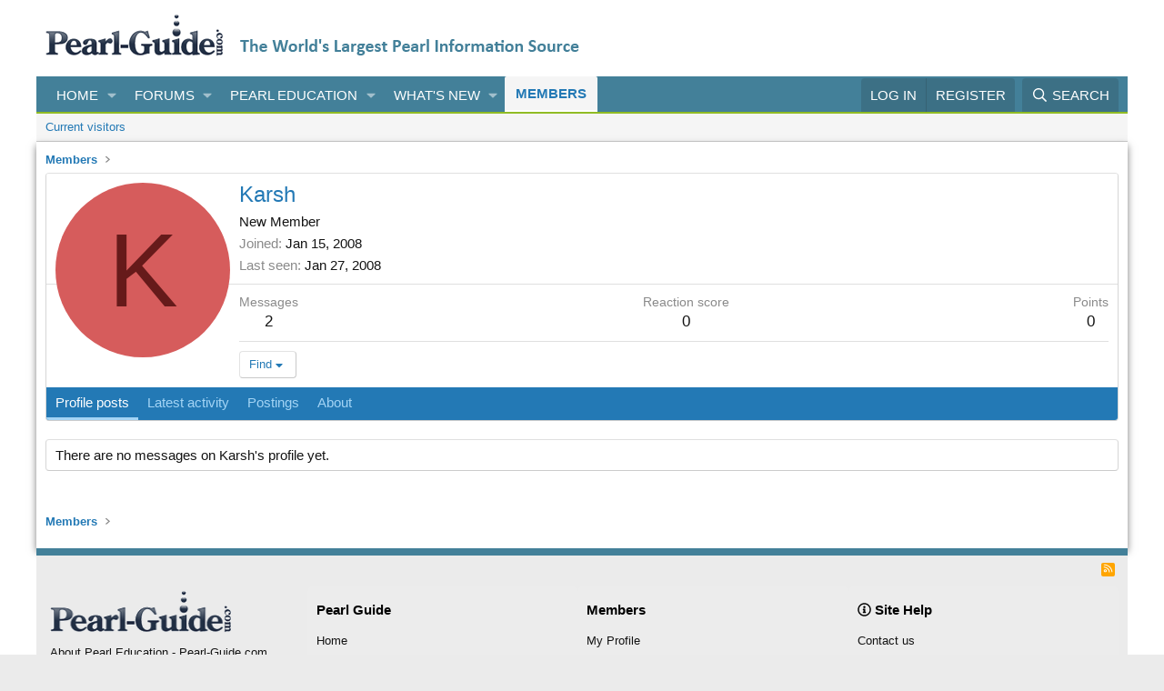

--- FILE ---
content_type: text/html; charset=utf-8
request_url: https://www.pearl-guide.com/members/karsh.8330/
body_size: 11897
content:
<!DOCTYPE html>
<html id="XF" lang="en-US" dir="LTR"
	data-xf="2.3"
	data-app="public"
	
	
	data-template="member_view"
	data-container-key=""
	data-content-key=""
	data-logged-in="false"
	data-cookie-prefix="xf_"
	data-csrf="1763029989,277399a153cff427d81ebe275066a7d9"
	class="has-no-js template-member_view"
	>
<head>
	
	
	

	<meta charset="utf-8" />
	<title>Karsh | Pearl Education - Pearl-Guide.com</title>
	<link rel="manifest" href="/webmanifest.php">

	<meta http-equiv="X-UA-Compatible" content="IE=Edge" />
	<meta name="viewport" content="width=device-width, initial-scale=1, viewport-fit=cover">

	
		<meta name="theme-color" content="#ffffff" />
	

	<meta name="apple-mobile-web-app-title" content="Pearl Guide">
	
		<link rel="apple-touch-icon" href="/data/assets/logo/MetallicEdisonFavicon.png">
		

	
		<meta property="og:url" content="https://www.pearl-guide.com/members/karsh.8330/" />
	
		<link rel="canonical" href="https://www.pearl-guide.com/members/karsh.8330/" />
	

	
		
	
	
	<meta property="og:site_name" content="Pearl Education - Pearl-Guide.com" />


	
	
		
	
	
	<meta property="og:type" content="website" />


	
	
		
	
	
	
		<meta property="og:title" content="Karsh" />
		<meta property="twitter:title" content="Karsh" />
	


	
	
	
	
		
	
	
	
		<meta property="og:image" content="https://www.pearl-guide.com/data/assets/logo/pearl-guide.png" />
		<meta property="twitter:image" content="https://www.pearl-guide.com/data/assets/logo/pearl-guide.png" />
		<meta property="twitter:card" content="summary" />
	


	

	
	
	
	

	<link rel="stylesheet" href="/css.php?css=public%3Anormalize.css%2Cpublic%3Afa.css%2Cpublic%3Acore.less%2Cpublic%3Aapp.less&amp;s=1&amp;l=1&amp;d=1761345266&amp;k=87d7c40cf8212a5f28167ff31e35a7965bdad4e4" />

	<link rel="stylesheet" href="/css.php?css=public%3Acxf_advanced_footer.less&amp;s=1&amp;l=1&amp;d=1761345266&amp;k=a627dcf77224de150cbe69d02e1f38a599ac73b8" />
<link rel="stylesheet" href="/css.php?css=public%3Amember.less&amp;s=1&amp;l=1&amp;d=1761345266&amp;k=f6057a7f33bfd831033af0bd49a67abe81a9de4d" />
<link rel="stylesheet" href="/css.php?css=public%3Aextra.less&amp;s=1&amp;l=1&amp;d=1761345266&amp;k=0f17610425fc89cfdb949603f2296f9f1111546f" />


	
		<script src="/js/xf/preamble.min.js?_v=061f7bbf"></script>
	

	
	<script src="/js/vendor/vendor-compiled.js?_v=061f7bbf" defer></script>
	<script src="/js/xf/core-compiled.js?_v=061f7bbf" defer></script>

	<script>
		window.addEventListener('DOMContentLoaded', function() {
			XF.extendObject(true, XF.config, {
				// 
				userId: 0,
				enablePush: false,
				pushAppServerKey: 'BLskN8scd6eycLeLmTuTZmZ0qoNbuNttJ3FZT2WkYtc0fcogVtR_PDx1fpL8p2Q96DwNAoZJz9J3owJXk3wgfk8',
				url: {
					fullBase: 'https://www.pearl-guide.com/',
					basePath: '/',
					css: '/css.php?css=__SENTINEL__&s=1&l=1&d=1761345266',
					js: '/js/__SENTINEL__?_v=061f7bbf',
					icon: '/data/local/icons/__VARIANT__.svg?v=1761345266#__NAME__',
					iconInline: '/styles/fa/__VARIANT__/__NAME__.svg?v=5.15.3',
					keepAlive: '/login/keep-alive'
				},
				cookie: {
					path: '/',
					domain: '',
					prefix: 'xf_',
					secure: true,
					consentMode: 'disabled',
					consented: ["optional","_third_party"]
				},
				cacheKey: 'f3ed7234243583f554e27d349fe769c5',
				csrf: '1763029989,277399a153cff427d81ebe275066a7d9',
				js: {"\/js\/xf\/inline_mod.min.js?_v=061f7bbf":true},
				fullJs: false,
				css: {"public:cxf_advanced_footer.less":true,"public:member.less":true,"public:extra.less":true},
				time: {
					now: 1763029989,
					today: 1763010000,
					todayDow: 4,
					tomorrow: 1763096400,
					yesterday: 1762923600,
					week: 1762491600,
					month: 1761969600,
					year: 1735707600
				},
				style: {
					light: '',
					dark: '',
					defaultColorScheme: 'light'
				},
				borderSizeFeature: '3px',
				fontAwesomeWeight: 'r',
				enableRtnProtect: true,
				
				enableFormSubmitSticky: true,
				imageOptimization: '0',
				imageOptimizationQuality: 0.85,
				uploadMaxFilesize: 33554432,
				uploadMaxWidth: 0,
				uploadMaxHeight: 0,
				allowedVideoExtensions: ["m4v","mov","mp4","mp4v","mpeg","mpg","ogv","webm"],
				allowedAudioExtensions: ["mp3","opus","ogg","wav"],
				shortcodeToEmoji: true,
				visitorCounts: {
					conversations_unread: '0',
					alerts_unviewed: '0',
					total_unread: '0',
					title_count: true,
					icon_indicator: true
				},
				jsMt: {"xf\/action.js":"ca565a84","xf\/embed.js":"1b7a42a9","xf\/form.js":"ca565a84","xf\/structure.js":"ca565a84","xf\/tooltip.js":"ca565a84"},
				jsState: {},
				publicMetadataLogoUrl: 'https://www.pearl-guide.com/data/assets/logo/pearl-guide.png',
				publicPushBadgeUrl: 'https://www.pearl-guide.com/styles/default/xenforo/bell.png'
			});

			XF.extendObject(XF.phrases, {
				// 
				date_x_at_time_y:     "{date} at {time}",
				day_x_at_time_y:      "{day} at {time}",
				yesterday_at_x:       "Yesterday at {time}",
				x_minutes_ago:        "{minutes} minutes ago",
				one_minute_ago:       "1 minute ago",
				a_moment_ago:         "A moment ago",
				today_at_x:           "Today at {time}",
				in_a_moment:          "In a moment",
				in_a_minute:          "In a minute",
				in_x_minutes:         "In {minutes} minutes",
				later_today_at_x:     "Later today at {time}",
				tomorrow_at_x:        "Tomorrow at {time}",
				short_date_x_minutes: "{minutes}m",
				short_date_x_hours:   "{hours}h",
				short_date_x_days:    "{days}d",

				day0: "Sunday",
				day1: "Monday",
				day2: "Tuesday",
				day3: "Wednesday",
				day4: "Thursday",
				day5: "Friday",
				day6: "Saturday",

				dayShort0: "Sun",
				dayShort1: "Mon",
				dayShort2: "Tue",
				dayShort3: "Wed",
				dayShort4: "Thu",
				dayShort5: "Fri",
				dayShort6: "Sat",

				month0: "January",
				month1: "February",
				month2: "March",
				month3: "April",
				month4: "May",
				month5: "June",
				month6: "July",
				month7: "August",
				month8: "September",
				month9: "October",
				month10: "November",
				month11: "December",

				active_user_changed_reload_page: "The active user has changed. Reload the page for the latest version.",
				server_did_not_respond_in_time_try_again: "The server did not respond in time. Please try again.",
				oops_we_ran_into_some_problems: "Oops! We ran into some problems.",
				oops_we_ran_into_some_problems_more_details_console: "Oops! We ran into some problems. Please try again later. More error details may be in the browser console.",
				file_too_large_to_upload: "The file is too large to be uploaded.",
				uploaded_file_is_too_large_for_server_to_process: "The uploaded file is too large for the server to process.",
				files_being_uploaded_are_you_sure: "Files are still being uploaded. Are you sure you want to submit this form?",
				attach: "Attach files",
				rich_text_box: "Rich text box",
				close: "Close",
				link_copied_to_clipboard: "Link copied to clipboard.",
				text_copied_to_clipboard: "Text copied to clipboard.",
				loading: "Loading…",
				you_have_exceeded_maximum_number_of_selectable_items: "You have exceeded the maximum number of selectable items.",

				processing: "Processing",
				'processing...': "Processing…",

				showing_x_of_y_items: "Showing {count} of {total} items",
				showing_all_items: "Showing all items",
				no_items_to_display: "No items to display",

				number_button_up: "Increase",
				number_button_down: "Decrease",

				push_enable_notification_title: "Push notifications enabled successfully at Pearl Education - Pearl-Guide.com",
				push_enable_notification_body: "Thank you for enabling push notifications!",

				pull_down_to_refresh: "Pull down to refresh",
				release_to_refresh: "Release to refresh",
				refreshing: "Refreshing…"
			});
		});
	</script>

	<script src="/js/xf/inline_mod.min.js?_v=061f7bbf" defer></script>



	
		<link rel="icon" type="image/png" href="https://www.pearl-guide.com/data/assets/logo/MetallicEdisonFavicon.png" sizes="32x32" />
	

	
	<script async src="https://www.googletagmanager.com/gtag/js?id=G-5WY0M74LGT"></script>
	<script>
		window.dataLayer = window.dataLayer || [];
		function gtag(){dataLayer.push(arguments);}
		gtag('js', new Date());
		gtag('config', 'G-5WY0M74LGT', {
			// 
			
			
		});
	</script>

</head>
<body data-template="member_view">

<div class="p-pageWrapper" id="top">

	

	<header class="p-header" id="header">
		<div class="p-header-inner">
			<div class="p-header-content">
				<div class="p-header-logo p-header-logo--image ">
					<a href="https://www.pearl-guide.com">
						

	

	
		
		

		
	

	

	<picture data-variations="{&quot;default&quot;:{&quot;1&quot;:&quot;\/data\/assets\/logo\/pearl-guide.png&quot;,&quot;2&quot;:null}}">
		
		
		

		

		<img src="/data/assets/logo/pearl-guide.png"  width="587" height="46" alt="Pearl Education - Pearl-Guide.com" />
	</picture>


					</a>
				</div>

				
			</div>
		</div>
	</header>

	
	

	
		<div class="p-navSticky p-navSticky--primary" data-xf-init="sticky-header">
			
		<nav class="p-nav">
			<div class="p-nav-inner">
				<button type="button" class="button button--plain p-nav-menuTrigger" data-xf-click="off-canvas" data-menu=".js-headerOffCanvasMenu" tabindex="0" aria-label="Menu"><span class="button-text">
					<i aria-hidden="true"></i>
				</span></button>

				<div class="p-nav-smallLogo">
				<a href="https://www.pearl-guide.com">
					<img src="/styles/pearl-guide4.png"
						alt="Pearl Education - Pearl-Guide.com"
					 />
				</a>
			</div>

				<div class="p-nav-scroller hScroller" data-xf-init="h-scroller" data-auto-scroll=".p-navEl.is-selected">
					<div class="hScroller-scroll">
						<ul class="p-nav-list js-offCanvasNavSource">
							
								<li>
									
	<div class="p-navEl " data-has-children="true">
	

		
	
	<a href="/"
	class="p-navEl-link p-navEl-link--splitMenu "
	
	
	data-nav-id="EWRporta">Home</a>


		<a data-xf-key="1"
			data-xf-click="menu"
			data-menu-pos-ref="< .p-navEl"
			class="p-navEl-splitTrigger"
			role="button"
			tabindex="0"
			aria-label="Toggle expanded"
			aria-expanded="false"
			aria-haspopup="true"></a>

		
	
		<div class="menu menu--structural" data-menu="menu" aria-hidden="true">
			<div class="menu-content">
				
					
	
	
	<a href="/whats-new/"
	class="menu-linkRow u-indentDepth0 js-offCanvasCopy "
	
	
	data-nav-id="EWRporta_whatsnaw">What's new</a>

	

				
					
	
	
	<a href="/whats-new/latest-activity"
	class="menu-linkRow u-indentDepth0 js-offCanvasCopy "
	 rel="nofollow"
	
	data-nav-id="EWRporta_latest">Latest activity</a>

	

				
			</div>
		</div>
	
	</div>

								</li>
							
								<li>
									
	<div class="p-navEl " data-has-children="true">
	

		
	
	<a href="/forums/"
	class="p-navEl-link p-navEl-link--splitMenu "
	
	
	data-nav-id="forums">Forums</a>


		<a data-xf-key="2"
			data-xf-click="menu"
			data-menu-pos-ref="< .p-navEl"
			class="p-navEl-splitTrigger"
			role="button"
			tabindex="0"
			aria-label="Toggle expanded"
			aria-expanded="false"
			aria-haspopup="true"></a>

		
	
		<div class="menu menu--structural" data-menu="menu" aria-hidden="true">
			<div class="menu-content">
				
					
	
	
	<a href="/whats-new/posts/"
	class="menu-linkRow u-indentDepth0 js-offCanvasCopy "
	
	
	data-nav-id="newPosts">New posts</a>

	

				
					
	
	
	<a href="/search/?type=post"
	class="menu-linkRow u-indentDepth0 js-offCanvasCopy "
	
	
	data-nav-id="searchForums">Search forums</a>

	

				
			</div>
		</div>
	
	</div>

								</li>
							
								<li>
									
	<div class="p-navEl " data-has-children="true">
	

		
	
	<a href="/ewr-porta/categories/pearl-education.449182/"
	class="p-navEl-link p-navEl-link--splitMenu "
	
	
	data-nav-id="pearleducation">Pearl Education</a>


		<a data-xf-key="3"
			data-xf-click="menu"
			data-menu-pos-ref="< .p-navEl"
			class="p-navEl-splitTrigger"
			role="button"
			tabindex="0"
			aria-label="Toggle expanded"
			aria-expanded="false"
			aria-haspopup="true"></a>

		
	
		<div class="menu menu--structural" data-menu="menu" aria-hidden="true">
			<div class="menu-content">
				
					
	
	
	<a href="https://www.pearl-guide.com"
	class="menu-linkRow u-indentDepth0 js-offCanvasCopy "
	
	
	data-nav-id="thepearlguide">The Pearl Guide</a>

	
		
			
	
	
	<a href="/forums/"
	class="menu-linkRow u-indentDepth1 js-offCanvasCopy "
	
	
	data-nav-id="theforum">The Forum</a>

	

		
			
	
	
	<a href="/threads/about-pearl-guide-com.449353/"
	class="menu-linkRow u-indentDepth1 js-offCanvasCopy "
	
	
	data-nav-id="aboutus">About Us</a>

	

		
		
			<hr class="menu-separator" />
		
	

				
					
	
	
	<a href="/threads/cultured-pearls.449258/"
	class="menu-linkRow u-indentDepth0 js-offCanvasCopy "
	
	
	data-nav-id="culturedpearls">Cultured Pearls</a>

	
		
			
	
	
	<a href="/threads/cultured-pearls.449258/"
	class="menu-linkRow u-indentDepth1 js-offCanvasCopy "
	
	
	data-nav-id="culturedpearlssub">Cultured Pearls</a>

	

		
			
	
	
	<a href="/threads/saltwater-pearls.449260/"
	class="menu-linkRow u-indentDepth1 js-offCanvasCopy "
	
	
	data-nav-id="saltwaterpearls">Saltwater Pearls</a>

	

		
			
	
	
	<a href="/threads/freshwater-pearls.449266/"
	class="menu-linkRow u-indentDepth1 js-offCanvasCopy "
	
	
	data-nav-id="freshwaterpearls">Freshwater Pearls</a>

	

		
			
	
	
	<a href="/threads/akoya-pearls.449264/"
	class="menu-linkRow u-indentDepth1 js-offCanvasCopy "
	
	
	data-nav-id="akoyapeals">Akoya Pearls</a>

	

		
			
	
	
	<a href="/threads/tahitian-pearls.449263/"
	class="menu-linkRow u-indentDepth1 js-offCanvasCopy "
	
	
	data-nav-id="tahitianpearls">Tahitian Pearls</a>

	

		
			
	
	
	<a href="/threads/south-sea-pearls.449274/"
	class="menu-linkRow u-indentDepth1 js-offCanvasCopy "
	
	
	data-nav-id="southseapearls">South Sea Pearls</a>

	

		
			
	
	
	<a href="/threads/cortez-pearls.449262/"
	class="menu-linkRow u-indentDepth1 js-offCanvasCopy "
	
	
	data-nav-id="cortezpearls">Cortez Pearls</a>

	

		
			
	
	
	<a href="/threads/keshi-pearls.449271/"
	class="menu-linkRow u-indentDepth1 js-offCanvasCopy "
	
	
	data-nav-id="keshipearls">Keshi Pearls</a>

	

		
			
	
	
	<a href="/threads/mabe-pearls.449272/"
	class="menu-linkRow u-indentDepth1 js-offCanvasCopy "
	
	
	data-nav-id="mabepearls">Mabe Pearls</a>

	

		
		
			<hr class="menu-separator" />
		
	

				
					
	
	
	<a href="/threads/natural-pearls.449280/"
	class="menu-linkRow u-indentDepth0 js-offCanvasCopy "
	
	
	data-nav-id="naturalpearls">Natural Pearls</a>

	
		
			
	
	
	<a href="/threads/natural-pearls.449280/"
	class="menu-linkRow u-indentDepth1 js-offCanvasCopy "
	
	
	data-nav-id="naturalpearlssub">Natural Pearls</a>

	

		
			
	
	
	<a href="/threads/conch-pearls.449278/"
	class="menu-linkRow u-indentDepth1 js-offCanvasCopy "
	
	
	data-nav-id="conchpearls">Conch Pearls</a>

	

		
			
	
	
	<a href="/threads/melo-melo-pearls.449279/"
	class="menu-linkRow u-indentDepth1 js-offCanvasCopy "
	
	
	data-nav-id="melomelopearls">Melo Melo Pearls</a>

	

		
			
	
	
	<a href="/threads/abalone-pearls.449277/"
	class="menu-linkRow u-indentDepth1 js-offCanvasCopy "
	
	
	data-nav-id="abalonepearls">Abalone Pearls</a>

	

		
			
	
	
	<a href="/threads/scallop-pearls-pectinidae.449288/"
	class="menu-linkRow u-indentDepth1 js-offCanvasCopy "
	
	
	data-nav-id="scalloppearls">Scallop Pearls</a>

	

		
		
			<hr class="menu-separator" />
		
	

				
					
	
	
	<span 
	class="menu-linkRow u-indentDepth0 js-offCanvasCopy "
	
	
	data-nav-id="mabepearlsmain">Mabe Pearls</span>

	
		
			
	
	
	<a href="/threads/i-introduction-to-blister-and-mabe-pearls-ultimate-guide.454956/"
	class="menu-linkRow u-indentDepth1 js-offCanvasCopy "
	
	
	data-nav-id="introduction">Introduction</a>

	

		
			
	
	
	<a href="/threads/ii-history-of-blister-pearls.454958/"
	class="menu-linkRow u-indentDepth1 js-offCanvasCopy "
	
	
	data-nav-id="historyofblisterpearls">History of Blister Pearls</a>

	

		
			
	
	
	<a href="/threads/iii-the-culture-of-mabe-pearls.454966/"
	class="menu-linkRow u-indentDepth1 js-offCanvasCopy "
	
	
	data-nav-id="cultureofmabepearls">Culture of Mabe Pearls</a>

	

		
			
	
	
	<a href="/threads/iv-mabe-pearl-production-technology.454968/"
	class="menu-linkRow u-indentDepth1 js-offCanvasCopy "
	
	
	data-nav-id="mabepearlproductiontechnology">Mabe Pearl Production Technology</a>

	

		
			
	
	
	<a href="/threads/iv-mabe-pearl-production-technology.454968/"
	class="menu-linkRow u-indentDepth1 js-offCanvasCopy "
	
	
	data-nav-id="ProcessingMabeorNaturalBlisters">Processing Mabe or Natural Blisters</a>

	

		
			
	
	
	<a href="/threads/vi-common-mabe-pearl-varieties-a-winged-pearl-oysters-genus-pteria.455284/"
	class="menu-linkRow u-indentDepth1 js-offCanvasCopy "
	
	
	data-nav-id="commonmabepearlvarieties">Common Mabe Pearl Varieties</a>

	

		
			
	
	
	<a href="/threads/grading-mabe-pearls.455856/"
	class="menu-linkRow u-indentDepth1 js-offCanvasCopy "
	
	
	data-nav-id="gradingmabepearls">Grading Mabe Pearls</a>

	

		
		
			<hr class="menu-separator" />
		
	

				
					
	
	
	<span 
	class="menu-linkRow u-indentDepth0 js-offCanvasCopy "
	
	
	data-nav-id="pearlcultivation">Pearl Cultivation</span>

	
		
			
	
	
	<a href="/threads/pearl-producing-mollusks.449313/"
	class="menu-linkRow u-indentDepth1 js-offCanvasCopy "
	
	
	data-nav-id="pearlproducingmollusks">Pearl Producing Mollusks</a>

	

		
			
	
	
	<a href="/threads/marine-pearl-farming.449307/"
	class="menu-linkRow u-indentDepth1 js-offCanvasCopy "
	
	
	data-nav-id="pearlfarming">Pearl Farming</a>

	

		
			
	
	
	<a href="/threads/the-pearl-nucleus.449310/"
	class="menu-linkRow u-indentDepth1 js-offCanvasCopy "
	
	
	data-nav-id="pearlnucleus">Pearl Nucleus</a>

	

		
			
	
	
	<a href="/threads/pearl-harvest.449309/"
	class="menu-linkRow u-indentDepth1 js-offCanvasCopy "
	
	
	data-nav-id="pearlharest">Pearl Harvest</a>

	

		
			
	
	
	<a href="/threads/pearl-treatments.449303/"
	class="menu-linkRow u-indentDepth1 js-offCanvasCopy "
	
	
	data-nav-id="pearltreatments">Pearl Treatments</a>

	

		
		
			<hr class="menu-separator" />
		
	

				
					
	
	
	<span 
	class="menu-linkRow u-indentDepth0 js-offCanvasCopy "
	
	
	data-nav-id="pearlcareandgrading">Pearl Grading and Care</span>

	
		
			
	
	
	<a href="/threads/choosing-the-perfect-pearl-necklace-for-you-lenght-and-size.449259/"
	class="menu-linkRow u-indentDepth1 js-offCanvasCopy "
	
	
	data-nav-id="thepearlnecklace">The Pearl Necklace</a>

	

		
			
	
	
	<a href="/threads/caring-for-your-pearls.449295/"
	class="menu-linkRow u-indentDepth1 js-offCanvasCopy "
	
	
	data-nav-id="caringforpearls">Caring for Pearls</a>

	

		
			
	
	
	<a href="/threads/grading-pearls.449297/"
	class="menu-linkRow u-indentDepth1 js-offCanvasCopy "
	
	
	data-nav-id="gradingpearls">Grading Pearls</a>

	

		
			
	
	
	<a href="https://www.pearl-guide.com/threads/pearl-sizes.449291/"
	class="menu-linkRow u-indentDepth1 js-offCanvasCopy "
	
	
	data-nav-id="pearlsize">Pearl Size</a>

	

		
			
	
	
	<a href="https://www.pearl-guide.com/threads/pearl-luster.449298/"
	class="menu-linkRow u-indentDepth1 js-offCanvasCopy "
	
	
	data-nav-id="pearlluster">Pearl Luster</a>

	

		
			
	
	
	<a href="https://www.pearl-guide.com/threads/pearl-surface.449302/"
	class="menu-linkRow u-indentDepth1 js-offCanvasCopy "
	
	
	data-nav-id="pearlsurface">Pearl Surface</a>

	

		
			
	
	
	<a href="https://www.pearl-guide.com/threads/pearl-color.449296/"
	class="menu-linkRow u-indentDepth1 js-offCanvasCopy "
	
	
	data-nav-id="pearlcolor">Pearl Color</a>

	

		
			
	
	
	<a href="https://www.pearl-guide.com/threads/pearl-weight.449304/"
	class="menu-linkRow u-indentDepth1 js-offCanvasCopy "
	
	
	data-nav-id="PearlWeight">Pearl Weight</a>

	

		
			
	
	
	<a href="https://www.pearl-guide.com/threads/pearl-matching.449299/"
	class="menu-linkRow u-indentDepth1 js-offCanvasCopy "
	
	
	data-nav-id="pearlmatching">Pearl Matching</a>

	

		
		
			<hr class="menu-separator" />
		
	

				
					
	
	
	<a href="/threads/the-history-of-pearls.449316/"
	class="menu-linkRow u-indentDepth0 js-offCanvasCopy "
	
	
	data-nav-id="pearlsinhistory">Pearls in History</a>

	
		
			
	
	
	<a href="/threads/the-history-of-pearls.449316/"
	class="menu-linkRow u-indentDepth1 js-offCanvasCopy "
	
	
	data-nav-id="pearlsinhistorysub">History of Pearls</a>

	

		
			
	
	
	<a href="/threads/pearl-history-timeline.449317/"
	class="menu-linkRow u-indentDepth1 js-offCanvasCopy "
	
	
	data-nav-id="pearlsinhistorytimeline">Pearl History Timeline</a>

	

		
			
	
	
	<a href="/threads/famous-pearls-part-1.449314/"
	class="menu-linkRow u-indentDepth1 js-offCanvasCopy "
	
	
	data-nav-id="famouspearls">Famous Pearls</a>

	

		
			
	
	
	<a href="/threads/kokichi-mikimoto.449273/"
	class="menu-linkRow u-indentDepth1 js-offCanvasCopy "
	
	
	data-nav-id="kokichimikimoto">Kokichi Mikimoto</a>

	

		
			
	
	
	<a href="/threads/pearls-and-medicine.449318/"
	class="menu-linkRow u-indentDepth1 js-offCanvasCopy "
	
	
	data-nav-id="pearlsandmedicine">Pearls and Medicine</a>

	

		
			
	
	
	<a href="/threads/pearls-in-myth.449319/"
	class="menu-linkRow u-indentDepth1 js-offCanvasCopy "
	
	
	data-nav-id="pearlsinmyth">Pearls in Myth</a>

	

		
		
			<hr class="menu-separator" />
		
	

				
					
	
	
	<span 
	class="menu-linkRow u-indentDepth0 js-offCanvasCopy "
	
	
	data-nav-id="pearlguidefaq">Pearl Guide FAQ</span>

	
		
			
	
	
	<a href="/threads/glossary-of-pearl-terms-a.449323/"
	class="menu-linkRow u-indentDepth1 js-offCanvasCopy "
	
	
	data-nav-id="glossaryofpearlterms">Glossary of Pearl Terms</a>

	

		
			
	
	
	<a href="/threads/pearl-guide-com-forum-policies-and-rules-of-conduct.449351/"
	class="menu-linkRow u-indentDepth1 js-offCanvasCopy "
	
	
	data-nav-id="forumrulesandpolicies">Forum Rules and Policies</a>

	

		
			
	
	
	<a href="/misc/contact"
	class="menu-linkRow u-indentDepth1 js-offCanvasCopy "
	
	
	data-nav-id="contactus2">Contact Us</a>

	

		
		
			<hr class="menu-separator" />
		
	

				
			</div>
		</div>
	
	</div>

								</li>
							
								<li>
									
	<div class="p-navEl " data-has-children="true">
	

		
	
	<a href="/whats-new/"
	class="p-navEl-link p-navEl-link--splitMenu "
	
	
	data-nav-id="whatsNew">What's new</a>


		<a data-xf-key="4"
			data-xf-click="menu"
			data-menu-pos-ref="< .p-navEl"
			class="p-navEl-splitTrigger"
			role="button"
			tabindex="0"
			aria-label="Toggle expanded"
			aria-expanded="false"
			aria-haspopup="true"></a>

		
	
		<div class="menu menu--structural" data-menu="menu" aria-hidden="true">
			<div class="menu-content">
				
					
	
	
	<a href="/featured/"
	class="menu-linkRow u-indentDepth0 js-offCanvasCopy "
	
	
	data-nav-id="featured">Featured content</a>

	

				
					
	
	
	<a href="/whats-new/posts/"
	class="menu-linkRow u-indentDepth0 js-offCanvasCopy "
	 rel="nofollow"
	
	data-nav-id="whatsNewPosts">New posts</a>

	

				
					
	
	
	<a href="/whats-new/latest-activity"
	class="menu-linkRow u-indentDepth0 js-offCanvasCopy "
	 rel="nofollow"
	
	data-nav-id="latestActivity">Latest activity</a>

	

				
			</div>
		</div>
	
	</div>

								</li>
							
								<li>
									
	<div class="p-navEl is-selected" data-has-children="true">
	

		
	
	<a href="/members/"
	class="p-navEl-link p-navEl-link--splitMenu "
	
	
	data-nav-id="members">Members</a>


		<a data-xf-key="5"
			data-xf-click="menu"
			data-menu-pos-ref="< .p-navEl"
			class="p-navEl-splitTrigger"
			role="button"
			tabindex="0"
			aria-label="Toggle expanded"
			aria-expanded="false"
			aria-haspopup="true"></a>

		
	
		<div class="menu menu--structural" data-menu="menu" aria-hidden="true">
			<div class="menu-content">
				
					
	
	
	<a href="/online/"
	class="menu-linkRow u-indentDepth0 js-offCanvasCopy "
	
	
	data-nav-id="currentVisitors">Current visitors</a>

	

				
			</div>
		</div>
	
	</div>

								</li>
							
						</ul>
					</div>
				</div>

				<div class="p-nav-opposite">
					<div class="p-navgroup p-account p-navgroup--guest">
						
							<a href="/login/" class="p-navgroup-link p-navgroup-link--textual p-navgroup-link--logIn"
								data-xf-click="overlay" data-follow-redirects="on">
								<span class="p-navgroup-linkText">Log in</span>
							</a>
							
								<a href="/register/" class="p-navgroup-link p-navgroup-link--textual p-navgroup-link--register"
									data-xf-click="overlay" data-follow-redirects="on">
									<span class="p-navgroup-linkText">Register</span>
								</a>
							
						
					</div>

					<div class="p-navgroup p-discovery">
						<a href="/whats-new/"
							class="p-navgroup-link p-navgroup-link--iconic p-navgroup-link--whatsnew"
							aria-label="What&#039;s new"
							title="What&#039;s new">
							<i aria-hidden="true"></i>
							<span class="p-navgroup-linkText">What's new</span>
						</a>

						
							<a href="/search/"
								class="p-navgroup-link p-navgroup-link--iconic p-navgroup-link--search"
								data-xf-click="menu"
								data-xf-key="/"
								aria-label="Search"
								aria-expanded="false"
								aria-haspopup="true"
								title="Search">
								<i aria-hidden="true"></i>
								<span class="p-navgroup-linkText">Search</span>
							</a>
							<div class="menu menu--structural menu--wide" data-menu="menu" aria-hidden="true">
								<form action="/search/search" method="post"
									class="menu-content"
									data-xf-init="quick-search">

									<h3 class="menu-header">Search</h3>
									
									<div class="menu-row">
										
											<input type="text" class="input" name="keywords" data-acurl="/search/auto-complete" placeholder="Search…" aria-label="Search" data-menu-autofocus="true" />
										
									</div>

									
									<div class="menu-row">
										<label class="iconic"><input type="checkbox"  name="c[title_only]" value="1" /><i aria-hidden="true"></i><span class="iconic-label">Search titles only</span></label>

									</div>
									
									<div class="menu-row">
										<div class="inputGroup">
											<span class="inputGroup-text" id="ctrl_search_menu_by_member">By:</span>
											<input type="text" class="input" name="c[users]" data-xf-init="auto-complete" placeholder="Member" aria-labelledby="ctrl_search_menu_by_member" />
										</div>
									</div>
									<div class="menu-footer">
									<span class="menu-footer-controls">
										<button type="submit" class="button button--icon button--icon--search button--primary"><i class="fa--xf far fa-search "><svg xmlns="http://www.w3.org/2000/svg" role="img" aria-hidden="true" ><use href="/data/local/icons/regular.svg?v=1761345266#search"></use></svg></i><span class="button-text">Search</span></button>
										<button type="submit" class="button " name="from_search_menu"><span class="button-text">Advanced search…</span></button>
									</span>
									</div>

									<input type="hidden" name="_xfToken" value="1763029989,277399a153cff427d81ebe275066a7d9" />
								</form>
							</div>
						
					</div>
				</div>
			</div>
		</nav>
	
		</div>
		
		
			<div class="p-sectionLinks">
				<div class="p-sectionLinks-inner hScroller" data-xf-init="h-scroller">
					<div class="hScroller-scroll">
						<ul class="p-sectionLinks-list">
							
								<li>
									
	<div class="p-navEl " >
	

		
	
	<a href="/online/"
	class="p-navEl-link "
	
	data-xf-key="alt+1"
	data-nav-id="currentVisitors">Current visitors</a>


		

		
	
	</div>

								</li>
							
						</ul>
					</div>
				</div>
			</div>
			
	
		

	<div class="offCanvasMenu offCanvasMenu--nav js-headerOffCanvasMenu" data-menu="menu" aria-hidden="true" data-ocm-builder="navigation">
		<div class="offCanvasMenu-backdrop" data-menu-close="true"></div>
		<div class="offCanvasMenu-content">
			<div class="offCanvasMenu-header">
				Menu
				<a class="offCanvasMenu-closer" data-menu-close="true" role="button" tabindex="0" aria-label="Close"></a>
			</div>
			
				<div class="p-offCanvasRegisterLink">
					<div class="offCanvasMenu-linkHolder">
						<a href="/login/" class="offCanvasMenu-link" data-xf-click="overlay" data-menu-close="true">
							Log in
						</a>
					</div>
					<hr class="offCanvasMenu-separator" />
					
						<div class="offCanvasMenu-linkHolder">
							<a href="/register/" class="offCanvasMenu-link" data-xf-click="overlay" data-menu-close="true">
								Register
							</a>
						</div>
						<hr class="offCanvasMenu-separator" />
					
				</div>
			
			<div class="js-offCanvasNavTarget"></div>
			<div class="offCanvasMenu-installBanner js-installPromptContainer" style="display: none;" data-xf-init="install-prompt">
				<div class="offCanvasMenu-installBanner-header">Install the app</div>
				<button type="button" class="button js-installPromptButton"><span class="button-text">Install</span></button>
				<template class="js-installTemplateIOS">
					<div class="js-installTemplateContent">
						<div class="overlay-title">How to install the app on iOS</div>
						<div class="block-body">
							<div class="block-row">
								<p>
									Follow along with the video below to see how to install our site as a web app on your home screen.
								</p>
								<p style="text-align: center">
									<video src="/styles/default/xenforo/add_to_home.mp4"
										width="280" height="480" autoplay loop muted playsinline></video>
								</p>
								<p>
									<small><strong>Note:</strong> This feature may not be available in some browsers.</small>
								</p>
							</div>
						</div>
					</div>
				</template>
			</div>
		</div>
	</div>

	<div class="p-body">
		<div class="p-body-inner">
			<!--XF:EXTRA_OUTPUT-->

			

			

			
			
	
		<ul class="p-breadcrumbs "
			itemscope itemtype="https://schema.org/BreadcrumbList">
			
				

				
				

				

				
					
					
	<li itemprop="itemListElement" itemscope itemtype="https://schema.org/ListItem">
		<a href="/members/" itemprop="item">
			<span itemprop="name">Members</span>
		</a>
		<meta itemprop="position" content="1" />
	</li>

				
				
			
		</ul>
	

			

			
	<noscript class="js-jsWarning"><div class="blockMessage blockMessage--important blockMessage--iconic u-noJsOnly">JavaScript is disabled. For a better experience, please enable JavaScript in your browser before proceeding.</div></noscript>

			
	<div class="blockMessage blockMessage--important blockMessage--iconic js-browserWarning" style="display: none">You are using an out of date browser. It  may not display this or other websites correctly.<br />You should upgrade or use an <a href="https://www.google.com/chrome/" target="_blank" rel="noopener">alternative browser</a>.</div>


			

			<div class="p-body-main  ">
				
				<div class="p-body-contentCol"></div>
				

				

				<div class="p-body-content">
					
					<div class="p-body-pageContent">






	
	
	
	
	
		
	
	
	


	
	
		
	
	
	


	
	






<div class="block">
	<div class="block-container">
		<div class="block-body">
			<div class="memberHeader ">
				
			<div class="memberProfileBanner memberHeader-main memberProfileBanner-u8330-l" data-toggle-class="memberHeader--withBanner"  >
					<div class="memberHeader-mainContent">
						<span class="memberHeader-avatar">
							<span class="avatarWrapper">
								<span class="avatar avatar--l avatar--default avatar--default--dynamic" data-user-id="8330" style="background-color: #d65c5c; color: #661a1a" title="Karsh">
			<span class="avatar-u8330-l" role="img" aria-label="Karsh">K</span> 
		</span>
								
							</span>
						</span>
						<div class="memberHeader-content memberHeader-content--info">
						

						<h1 class="memberHeader-name">
							<span class="memberHeader-nameWrapper">
								<span class="username " dir="auto" data-user-id="8330">Karsh</span>
							</span>
							
						</h1>

						

						<div class="memberHeader-blurbContainer">
							<div class="memberHeader-blurb" dir="auto" ><span class="userTitle" dir="auto">New Member</span></div>

							<div class="memberHeader-blurb">
								<dl class="pairs pairs--inline">
									<dt>Joined</dt>
									<dd><time  class="u-dt" dir="auto" datetime="2008-01-15T22:37:27-0500" data-timestamp="1200454647" data-date="Jan 15, 2008" data-time="10:37 PM" data-short="Jan '08" title="Jan 15, 2008 at 10:37 PM">Jan 15, 2008</time></dd>
								</dl>
							</div>

							
								<div class="memberHeader-blurb">
									<dl class="pairs pairs--inline">
										<dt>Last seen</dt>
										<dd dir="auto">
											<time  class="u-dt" dir="auto" datetime="2008-01-27T00:57:09-0500" data-timestamp="1201413429" data-date="Jan 27, 2008" data-time="12:57 AM" data-short="Jan '08" title="Jan 27, 2008 at 12:57 AM">Jan 27, 2008</time>
										</dd>
									</dl>
								</div>
							
						</div>
					</div>
					</div>
				</div>
		

				<div class="memberHeader-content">
					<div class="memberHeader-stats">
						<div class="pairJustifier">
							
	
	
	<dl class="pairs pairs--rows pairs--rows--centered fauxBlockLink">
		<dt>Messages</dt>
		<dd>
			<a href="/search/member?user_id=8330" rel="nofollow" class="fauxBlockLink-linkRow u-concealed">
				2
			</a>
		</dd>
	</dl>
	
	
	


	
	<dl class="pairs pairs--rows pairs--rows--centered">
		<dt>Reaction score</dt>
		<dd>
			0
		</dd>
	</dl>
	
	
		<dl class="pairs pairs--rows pairs--rows--centered fauxBlockLink">
			<dt title="Trophy points">Points</dt>
			<dd>
				<a href="/members/karsh.8330/trophies" rel="nofollow" data-xf-click="overlay" class="fauxBlockLink-linkRow u-concealed">
					0
				</a>
			</dd>
		</dl>
	
	
	

						</div>
					</div>

					
						<hr class="memberHeader-separator" />

						<div class="memberHeader-buttons">
							
								
	
	

	

	
		<div class="buttonGroup">
		
			
			
			
				<div class="buttonGroup-buttonWrapper">
					<button type="button" class="button button--link menuTrigger" data-xf-click="menu" aria-expanded="false" aria-haspopup="true"><span class="button-text">Find</span></button>
					<div class="menu" data-menu="menu" aria-hidden="true">
						<div class="menu-content">
							<h4 class="menu-header">Find content</h4>
							
							<a href="/search/member?user_id=8330" rel="nofollow" class="menu-linkRow">Find all content by Karsh</a>
							<a href="/search/member?user_id=8330&amp;content=thread" rel="nofollow" class="menu-linkRow">Find all threads by Karsh</a>
							
						</div>
					</div>
				</div>
			
			
		
		</div>
		
	
	

							
						</div>
					
				</div>

			</div>
		</div>
		<h2 class="block-tabHeader block-tabHeader--memberTabs tabs hScroller"
			data-xf-init="tabs h-scroller"
			data-panes=".js-memberTabPanes"
			data-state="replace"
			role="tablist">
			<span class="hScroller-scroll">
				
				
					<a href="/members/karsh.8330/"
						class="tabs-tab is-active"
						role="tab"
						aria-controls="profile-posts">Profile posts</a>
				

				
					
						<a href="/members/karsh.8330/latest-activity"
							rel="nofollow"
							class="tabs-tab"
							id="latest-activity"
							role="tab">Latest activity</a>
					
				

				<a href="/members/karsh.8330/recent-content"
					rel="nofollow"
					class="tabs-tab"
					id="recent-content"
					role="tab">Postings</a>

				





				<a href="/members/karsh.8330/about"
					class="tabs-tab"
					id="about"
					role="tab">About</a>

				
				
			</span>
		</h2>
	</div>
</div>



<ul class="tabPanes js-memberTabPanes">
	
	
		<li class="is-active" role="tabpanel" id="profile-posts">
			

			
	


			<div class="block block--messages"
				data-xf-init="lightbox inline-mod"
				data-type="profile_post"
				data-href="/inline-mod/">

				<div class="block-container">
					<div class="block-body js-replyNewMessageContainer">
						

						
							<div class="block-row js-replyNoMessages">There are no messages on Karsh's profile yet.</div>
						
					</div>
				</div>

				<div class="block-outer block-outer--after">
					
					<div class="block-outer-opposite">
						
						
					</div>
				</div>
			</div>
		</li>
	

	
		
			<li data-href="/members/karsh.8330/latest-activity" role="tabpanel" aria-labelledby="latest-activity">
				<div class="blockMessage">Loading…</div>
			</li>
		
	

	<li data-href="/members/karsh.8330/recent-content" role="tabpanel" aria-labelledby="recent-content">
		<div class="blockMessage">Loading…</div>
	</li>

	





	<li data-href="/members/karsh.8330/about" role="tabpanel" aria-labelledby="about">
		<div class="blockMessage">Loading…</div>
	</li>

	
	
</ul>

</div>
					
				</div>

				
			</div>

			
			
	
		<ul class="p-breadcrumbs p-breadcrumbs--bottom"
			itemscope itemtype="https://schema.org/BreadcrumbList">
			
				

				
				

				

				
					
					
	<li itemprop="itemListElement" itemscope itemtype="https://schema.org/ListItem">
		<a href="/members/" itemprop="item">
			<span itemprop="name">Members</span>
		</a>
		<meta itemprop="position" content="1" />
	</li>

				
				
			
		</ul>
	

			
		</div>
	</div>

	<footer class="p-footer" id="footer">

		<div class="p-footer-inner">

			<div class="p-footer-row">

	<div class="p-footer-wide">

				
				<div class="p-footer-row-opposite">
					<ul class="p-footer-linkList">





						
							
								


							
						

						
							


						

						
							


						

						
							


						

						
							


						

						
	<li><a href="/forums/-/index.rss" target="_blank" class="p-footer-rssLink" title="RSS"><span aria-hidden="true"><i class="fa--xf far fa-rss "><svg xmlns="http://www.w3.org/2000/svg" role="img" aria-hidden="true" ><use href="/data/local/icons/regular.svg?v=1761345266#rss"></use></svg></i><span class="u-srOnly">RSS</span></span></a></li>

					</ul>
				</div>

	</div>

			</div>


	




	

<div class="cxf-af-container">
	
		<div class="cxf-af-logo">
			
				<a href="https://www.pearl-guide.com">
					

	

	
		
		

		
	

	

	<picture data-variations="{&quot;default&quot;:{&quot;1&quot;:&quot;\/data\/assets\/cxfAdvancedFooter_default\/footer-logo.png&quot;,&quot;2&quot;:null}}">
		
		
		

		

		<img src="/data/assets/cxfAdvancedFooter_default/footer-logo.png"  width="200px" height="46px" alt="Pearl Education - Pearl-Guide.com" />
	</picture>


				</a>
				
			
				<p class="cxf-af-logo-description">
					<div class="p-footer-cvft-aboutContent">					
						<div class="p-footer-cvft-aboutContent-header">
							About Pearl Education - Pearl-Guide.com								
						</div>
						<div class="p-footer-cvft-aboutContent-summary">
							Pearl-Guide.com was founded as a place for jewelers, pearl farmers and pearl experts to discuss and promote cultured and natural pearls.
							<br /><a href="https://www.pearl-guide.com/threads/about-pearl-guide-com.449353/"><img src="https://www.pearl-guide.com/images/read.png" alt="Read More" style="width:82px; height:31px;"></a>
						</div>
					</div>
				</p>
			
			
			

		</div>
	
	
		<div class="cxf-column cxf-column-a">
			<h3>Pearl Guide</h3>
			<div class="cxf-af-linkGroup">
	<ul>
		<li><a href="https://www.pearl-guide.com">Home</a></li>
		<li><a href="https://www.pearl-guide.com/forums">Forums</a></li>
		<li><a href="https://www.pearl-guide.com/media/">Media</a></li>
		<li><a href="https://www.pearl-guide.com/search/">Search</a></li>
	</ul>
</div>
		</div>
	
	
		<div class="cxf-column cxf-column-b">
			<h3>Members</h3>
			<div class="cxf-af-linkGroup">
	<ul>
		<li><a href="/members/driven2services.72265/">My Profile</a></li>
		<li><a href="/account/">My Account</a></li>
		<li><a href="/logout/">Log out</a></li>
	</ul>
</div>
		</div>
	
	
		<div class="cxf-column cxf-column-c">
			<h3><i class="fa--xf far fa-info-circle "><svg xmlns="http://www.w3.org/2000/svg" role="img" aria-hidden="true" ><use href="/data/local/icons/regular.svg?v=1761345266#info-circle"></use></svg></i> Site Help</h3>
			<div class="cxf-af-linkGroup">
	<ul>
		<li><a href="/misc/contact" data-xf-click="overlay">Contact us</a></li>
		<li><a href="/help/terms/">Terms and rules</a></li>
		<li><a href="/help/privacy-policy/">Privacy policy</a></li>
		<li><a href="/help/">Help</a></li>
	</ul>
</div>
		</div>
	
	
	
</div>



			
				<div class="p-footer-copyright">
					
						<a href="https://xenforo.com" class="u-concealed" dir="ltr" target="_blank" rel="sponsored noopener">Community platform by XenForo<sup>&reg;</sup> <span class="copyright">&copy; 2010-2024 XenForo Ltd.</span></a>
						
<div class="porta-copyright">
	<a href="https://xenforo.com/community/resources/6023/"
		target="_blank">XenPorta 2 PRO</a> &copy; Jason Axelrod of
	<a href="https://8wayrun.com/" target="_blank">8WAYRUN</a>
</div>
					
				</div>
			

			
		</div>
	</footer>
</div> <!-- closing p-pageWrapper -->

<div class="u-bottomFixer js-bottomFixTarget">
	
	
</div>

<div class="u-navButtons js-navButtons">
	<a href="javascript:" class="button button--scroll"><span class="button-text"><i class="fa--xf far fa-arrow-left "><svg xmlns="http://www.w3.org/2000/svg" role="img" aria-hidden="true" ><use href="/data/local/icons/regular.svg?v=1761345266#arrow-left"></use></svg></i><span class="u-srOnly">Back</span></span></a>
</div>


	<div class="u-scrollButtons js-scrollButtons" data-trigger-type="up">
		<a href="#top" class="button button--scroll" data-xf-click="scroll-to"><span class="button-text"><i class="fa--xf far fa-arrow-up "><svg xmlns="http://www.w3.org/2000/svg" role="img" aria-hidden="true" ><use href="/data/local/icons/regular.svg?v=1761345266#arrow-up"></use></svg></i><span class="u-srOnly">Top</span></span></a>
		
	</div>



	<form style="display:none" hidden="hidden">
		<input type="text" name="_xfClientLoadTime" value="" id="_xfClientLoadTime" title="_xfClientLoadTime" tabindex="-1" />
	</form>

	





	<script type="application/ld+json">
		{
    "@context": "https://schema.org",
    "@type": "ProfilePage",
    "url": "https://www.pearl-guide.com/members/karsh.8330/",
    "dateCreated": "2008-01-16T03:37:27+00:00",
    "mainEntity": {
        "@type": "Person",
        "@id": "https://www.pearl-guide.com/members/karsh.8330/",
        "name": "Karsh",
        "description": "New Member",
        "identifier": 8330,
        "url": "https://www.pearl-guide.com/members/karsh.8330/",
        "agentInteractionStatistic": [
            {
                "@type": "InteractionCounter",
                "interactionType": "https://schema.org/FollowAction",
                "userInteractionCount": 0
            },
            {
                "@type": "InteractionCounter",
                "interactionType": "https://schema.org/WriteAction",
                "userInteractionCount": 2
            }
        ],
        "interactionStatistic": [
            {
                "@type": "InteractionCounter",
                "interactionType": "https://schema.org/LikeAction",
                "userInteractionCount": 0
            }
        ]
    },
    "publisher": {
        "@type": "Organization",
        "name": "Pearl Education - Pearl-Guide.com",
        "alternateName": "Pearl Guide",
        "description": "Pearl-Guide.com was founded as a place for jewelers, pearl farmers and pearl experts to discuss and promote cultured and natural pearls.",
        "url": "https://www.pearl-guide.com",
        "logo": "https://www.pearl-guide.com/data/assets/logo/pearl-guide.png"
    }
}
	</script>


</body>
</html>











--- FILE ---
content_type: text/css; charset=utf-8
request_url: https://www.pearl-guide.com/css.php?css=public%3Acxf_advanced_footer.less&s=1&l=1&d=1761345266&k=a627dcf77224de150cbe69d02e1f38a599ac73b8
body_size: 803
content:
@charset "UTF-8";

/********* public:cxf_advanced_footer.less ********/
.p-footer-row{max-width:none}.p-footer-wide{max-width:1200px;margin:0 auto}.cxf-af-logo{flex:1;overflow:hidden;padding:5px}.cxf-af-logo img{vertical-align:bottom;max-width:100%;width:200px;height:46px}.cxf-af-container{display:flex;width:100%;gap:5px}.cxf-column{flex:1;overflow:hidden}.cxf-column h3{font-size:15px;text-align:left}.cxf-column-a{background:rgba(255,255,255,0.05);border-radius:5px;padding-right:10px;padding-left:10px}.cxf-column-a h3{color:#000000}.cxf-column-a h3 .fa--xf{color:#fff}.cxf-column-a h3 .fa--xf:hover{color:#fff}.cxf-column-b{background:rgba(255,255,255,0.05);border-radius:5px;padding-right:10px;padding-left:10px}.cxf-column-b h3{color:#000000}.cxf-column-b h3 .fa--xf{color:#fff}.cxf-column-b h3 .fa--xf:hover{color:#fff}.cxf-column-c{background:rgba(255,255,255,0.05);border-radius:5px;padding-right:10px;padding-left:10px}.cxf-column-c h3{color:#000000}.cxf-column-c h3 .fa--xf{color:#000000}.cxf-column-c h3 .fa--xf:hover{color:#fff}.cxf-column-d{background:rgba(255,255,255,0.05);border-radius:5px;padding-right:10px;padding-left:10px}.cxf-column-d h3{color:#fff}.cxf-column-d h3 .fa--xf{color:#fff}.cxf-column-d h3 .fa--xf:hover{color:#fff}.cxf-column-social h3{color:#fff}.cxf-column-social h3 .fa--xf{color:#fff}.cxf-column-social h3 .fa--xf:hover{color:#fff}.cxf-af-linkGroup ul{list-style:none;padding-left:0px}.cxf-af-linkGroup ul li{margin-bottom:.5em}.cxf-column-social,.cxf-af-logo-social-icons{background:rgba(255,255,255,0.05);border-radius:5px;padding-right:10px;padding-left:10px}.cxf-af-social-container{justify-content:center}.cxf-af-social-container,.cxf-af-logo-social-icons{display:flex;align-items:center}.cxf-af-social-icons{font-size:32px;padding-right:5px}.cxf-af-x,.cxf-af-icon-custom{display:flex}.cxf-af-icon-custom img{display:flex;width:29px;height:auto}.cxf-af-social-icons.icon-1 i,.cxf-af-social-icons.icon-1 .cxf-af-x{color:#a3d4f5}.cxf-af-social-icons.icon-1 i:hover,.cxf-af-social-icons.icon-1 .cxf-af-x:hover{color:#a3d4f5}.cxf-af-social-icons.icon-2 i,.cxf-af-social-icons.icon-2 .cxf-af-x{color:#a3d4f5}.cxf-af-social-icons.icon-2 i:hover,.cxf-af-social-icons.icon-2 .cxf-af-x:hover{color:#a3d4f5}.cxf-af-social-icons.icon-3 i,.cxf-af-social-icons.icon-3 .cxf-af-x{color:#a3d4f5}.cxf-af-social-icons.icon-3 i:hover,.cxf-af-social-icons.icon-3 .cxf-af-x:hover{color:#a3d4f5}.cxf-af-social-icons.icon-4 i,.cxf-af-social-icons.icon-4 .cxf-af-x{color:#a3d4f5}.cxf-af-social-icons.icon-4 i:hover,.cxf-af-social-icons.icon-4 .cxf-af-x:hover{color:#a3d4f5}.cxf-af-social-icons.icon-5 i,.cxf-af-social-icons.icon-5 .cxf-af-x{color:#a3d4f5}.cxf-af-social-icons.icon-5 i:hover,.cxf-af-social-icons.icon-5 .cxf-af-x:hover{color:#a3d4f5}.cxf-af-social-icons.icon-6 i,.cxf-af-social-icons.icon-6 .cxf-af-x{color:#a3d4f5}.cxf-af-social-icons.icon-6 i:hover,.cxf-af-social-icons.icon-6 .cxf-af-x:hover{color:#a3d4f5}.cxf-af-container-widgets{padding-top:6px;padding-bottom:10px}.cxf-af-container-widgets-content{display:flex;flex-wrap:wrap;max-width:1200px;width:100%;margin-left:auto;margin-right:auto}.cxf-af-container-widgets .block{flex-basis:280px;padding:calc(10px);margin:0;flex-grow:1}.cxf-af-container-widgets-content .block-container{height:100%}.cxf-af-container-widgets .block .block-container .block-minorHeader a,.cxf-af-container-widgets .block .block-container .contentRow-main .contentRow-minor a{color:inherit}.cxf-af-container-widgets .block .block-container .contentRow-main a,.cxf-af-container-widgets-content a,.cxf-af-container-widgets .block .block-container .pairs>dd a,.cxf-af-container-widgets .block .block-container .listInline>li a{color:#2379B5}.cxf-af-container-widgets .block .block-container .shareButtons-button{color:#8a8a8a}.cxf-af-container-widgets .block .block-container .shareButtons-button:hover{text-decoration:none;color:white}@media (max-width:650px){.p-footer-row-main{float:left}.p-footer-row-opposite{float:right}span.af_icons_mobile_only{display:none}.cxf-af-container{display:inline-block}.cxf-column{margin-bottom:5px}}@media (max-width:650px){.p-footer{padding-bottom:0px}.p-footer-row{position:initial;margin:initial;line-height:initial;background-color:transparent;padding:0}.p-footer-wide{padding:0}}@media (max-width:360px){.p-af_register_link{display:none}}

--- FILE ---
content_type: text/css; charset=utf-8
request_url: https://www.pearl-guide.com/css.php?css=public%3Aextra.less&s=1&l=1&d=1761345266&k=0f17610425fc89cfdb949603f2296f9f1111546f
body_size: 26
content:
@charset "UTF-8";

/********* public:extra.less ********/
.p-pageWrapper{max-width:1200px;margin-left:auto;margin-right:auto}.p-body{box-shadow:0px 4px 8px 0px #7f7f7f}.node-icon i{display:none}.node-icon{background-image:url('https://www.pearl-guide.com/images/forum_new-48.png');background-repeat:no-repeat;background-position:center;margin-top:10px}.node--read .node-icon{opacity:0.5}body{background-color:white}.node-subNodeFlatList>li{width:100% !important;min-width:100% !important}